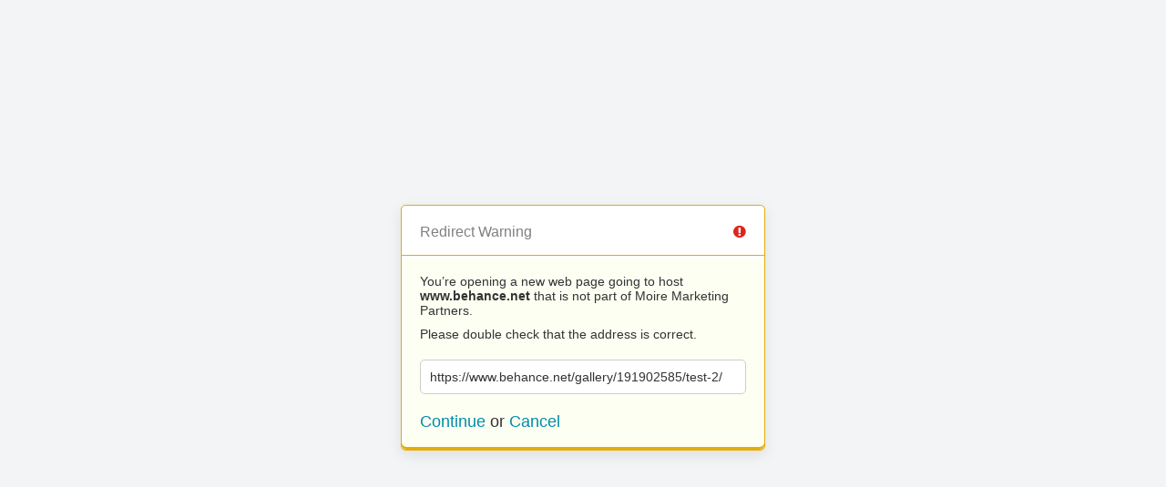

--- FILE ---
content_type: text/html; charset=UTF-8
request_url: https://www.moiremarketing.com/?URL=https://www.behance.net/gallery/191902585/test-2/
body_size: 674
content:
<!doctype html>
<html>
	<head>
		<title>Redirect | ExpressionEngine</title>
		<meta http-equiv="content-type" content="text/html; charset=utf-8" lang="en-us" dir="ltr">
		<meta content="width=device-width, initial-scale=1.0, maximum-scale=1.0, user-scalable=no"  name="viewport">
		<meta name="referrer" content="no-referrer">
		<link rel="stylesheet" href="https://www.moiremarketing.com/themes/ee/cp/css/out.min.css?v=1554688138" type="text/css" media="screen" />
	</head>
	<body>
		<section class="flex-wrap">
			<section class="wrap">

				
<div class="box warn">
	<h1>Redirect Warning <span class="icon-issue"></span></h1>
	<div class="updater-msg">
		<p>You’re opening a new web page going to host <b>www.behance.net</b> that is not part of Moire Marketing Partners.</p>
		<p>Please double check that the address is correct.</p>
		<div class="alert-notice">
			<p>https://www.behance.net/gallery/191902585/test-2/</p>
		</div>
		<p class="msg-choices"><a rel="nofollow noreferrer" href="https://www.behance.net/gallery/191902585/test-2/">Continue</a> or <a href="https://www.moiremarketing.com">Cancel</a></p>
	</div>
</div>

							</section>
		</section>
	</body>
</html>
